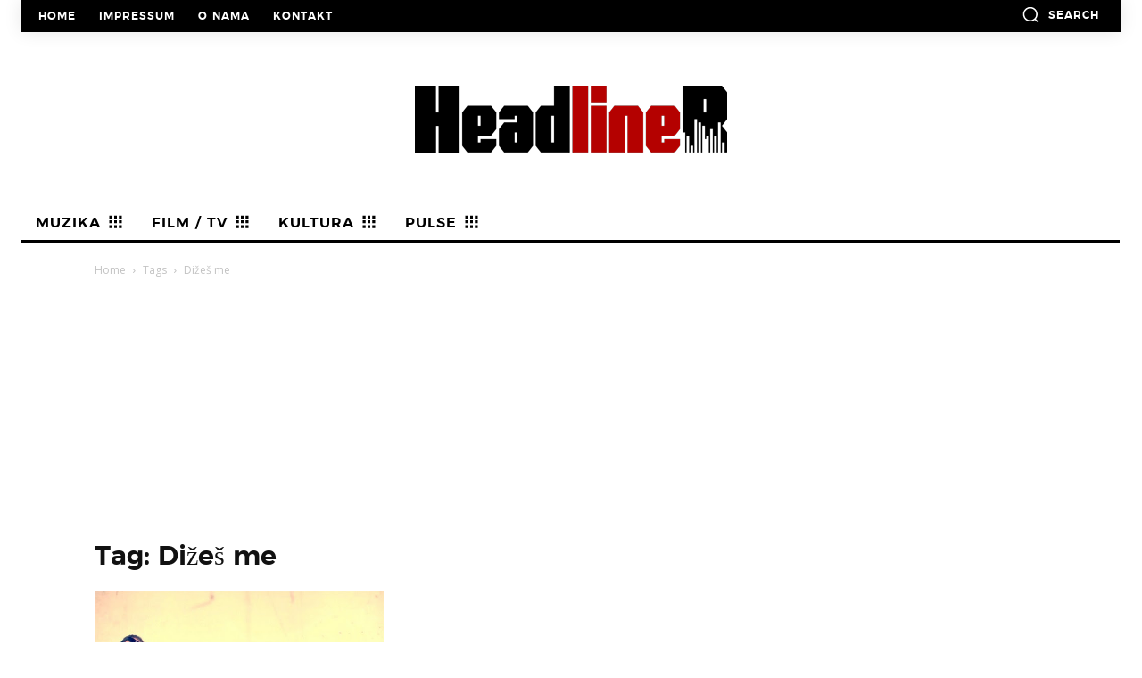

--- FILE ---
content_type: text/html; charset=utf-8
request_url: https://www.google.com/recaptcha/api2/aframe
body_size: 269
content:
<!DOCTYPE HTML><html><head><meta http-equiv="content-type" content="text/html; charset=UTF-8"></head><body><script nonce="OEGWNJbHAXZPWK2fDGrusg">/** Anti-fraud and anti-abuse applications only. See google.com/recaptcha */ try{var clients={'sodar':'https://pagead2.googlesyndication.com/pagead/sodar?'};window.addEventListener("message",function(a){try{if(a.source===window.parent){var b=JSON.parse(a.data);var c=clients[b['id']];if(c){var d=document.createElement('img');d.src=c+b['params']+'&rc='+(localStorage.getItem("rc::a")?sessionStorage.getItem("rc::b"):"");window.document.body.appendChild(d);sessionStorage.setItem("rc::e",parseInt(sessionStorage.getItem("rc::e")||0)+1);localStorage.setItem("rc::h",'1769240802267');}}}catch(b){}});window.parent.postMessage("_grecaptcha_ready", "*");}catch(b){}</script></body></html>